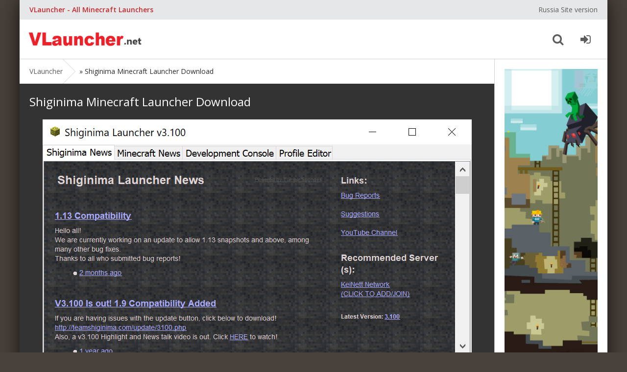

--- FILE ---
content_type: text/html; charset=utf-8
request_url: https://vlauncher.net/17-shiginima-minecraft.html
body_size: 6744
content:
<!DOCTYPE html>
<html>
<head>
<meta charset="utf-8">
<title>Shiginima Minecraft Launcher Download</title>
<meta name="description" content="Want to download Minecraft for free? Then Shiginima Launcher will help you in ease, it is quite easy to use and very similar to the official">
<meta name="keywords" content="Shiginima, minecraft, launcher, free, download, soft, game">
<meta property="og:site_name" content="VLauncher">
<meta property="og:type" content="article">
<meta property="og:title" content="Shiginima Minecraft Launcher Download">
<meta property="og:url" content="https://vlauncher.net/17-shiginima-minecraft.html">
<meta property="og:image" content="https://vlauncher.net/uploads/posts/2018-01/1516191477_shiginima-launcher-main.png">
<meta property="og:description" content="When you launch Shiginima Launcher for the first time, you may think that you downloaded the official launcher because they have identical interfaces, but they have many differences anyway. Shiginima Launcher allows you to launch only the pirated version of the game. By the way, this launcher was">
<link rel="search" type="application/opensearchdescription+xml" href="https://vlauncher.net/index.php?do=opensearch" title="VLauncher">
<link rel="canonical" href="https://vlauncher.net/17-shiginima-minecraft.html"><link rel="alternate" type="application/rss+xml" title="VLauncher" href="https://vlauncher.net/rss.xml">
<link href="/engine/classes/min/index.php?f=engine/editor/jscripts/froala/fonts/font-awesome.css,engine/editor/jscripts/froala/css/editor.css,engine/editor/css/default.css&amp;v=27" rel="stylesheet" type="text/css">
<script src="/engine/classes/min/index.php?g=general&amp;v=27"></script>
<script src="/engine/classes/min/index.php?f=engine/classes/js/jqueryui.js,engine/classes/js/dle_js.js,engine/classes/masha/masha.js,engine/skins/codemirror/js/code.js,engine/editor/jscripts/froala/editor.js,engine/editor/jscripts/froala/languages/en.js&amp;v=27" defer></script>
<meta name="viewport" content="width=device-width, initial-scale=1.0" />
<link rel="shortcut icon" href="/favicon.ico" />
<link rel="apple-touch-icon" sizes="180x180" href="/apple-touch-icon.png">
<link rel="icon" type="image/png" sizes="32x32" href="/favicon-32x32.png">
<link rel="icon" type="image/png" sizes="16x16" href="/favicon-16x16.png">








<link rel="alternate" hreflang="ru" href="https://vlauncher.ru/17-shiginima-minecraft.html" />



<link rel="manifest" href="/manifest.json">
<meta name="apple-mobile-web-app-title" content="VLauncher">
<meta name="application-name" content="VLauncher">
<meta name="theme-color" content="#ffffff">
<link rel="stylesheet" href="/engine/classes/min/index.php?charset=windows-1251&amp;f=/templates/vlauncher/style/styles.css,/templates/vlauncher/style/engine.css,/templates/vlauncher/style/font-awesome.css&amp;7" />
<script type="text/javascript" src="/engine/classes/min/index.php?charset=windows-1251&amp;f=/templates/vlauncher/js/libs.js&amp;7"></script>
<link href='https://fonts.googleapis.com/css?family=Open+Sans:400,300,600,700&subset=latin,cyrillic' rel='stylesheet' type='text/css'>
<script async src="https://pagead2.googlesyndication.com/pagead/js/adsbygoogle.js?client=ca-pub-6331996371759303"
     crossorigin="anonymous"></script>
</head>

<body>
<script>
<!--
var dle_root       = '/';
var dle_admin      = '';
var dle_login_hash = '52b8072fb5eab005f4e39d79b8dc6d8628131c1e';
var dle_group      = 5;
var dle_skin       = 'vlauncher';
var dle_wysiwyg    = '1';
var quick_wysiwyg  = '1';
var dle_min_search = '4';
var dle_act_lang   = ["Yes", "No", "Enter", "Cancel", "Save", "Delete", "Loading. Please, wait..."];
var menu_short     = 'Quick edit';
var menu_full      = 'Full edit';
var menu_profile   = 'View profile';
var menu_send      = 'Send message';
var menu_uedit     = 'Admin Center';
var dle_info       = 'Information';
var dle_confirm    = 'Confirm';
var dle_prompt     = 'Enter the information';
var dle_req_field  = 'Please fill in all the required fields';
var dle_del_agree  = 'Are you sure you want to delete it? This action cannot be undone';
var dle_spam_agree = 'Are you sure you want to mark the user as a spammer? This will remove all his comments';
var dle_c_title    = 'Send a complaint';
var dle_complaint  = 'Enter the text of your complaint to the Administration:';
var dle_mail       = 'Your e-mail:';
var dle_big_text   = 'Highlighted section of text is too large.';
var dle_orfo_title = 'Enter a comment to the detected error on the page for Administration ';
var dle_p_send     = 'Send';
var dle_p_send_ok  = 'Notification has been sent successfully ';
var dle_save_ok    = 'Changes are saved successfully. Refresh the page?';
var dle_reply_title= 'Reply to the comment';
var dle_tree_comm  = '1';
var dle_del_news   = 'Delete article';
var dle_sub_agree  = 'Do you really want to subscribe to this article’s comments?';
var dle_captcha_type  = '0';
var allow_dle_delete_news   = false;
var dle_search_delay   = false;
var dle_search_value   = '';
jQuery(function($){
	
      $('#comments').froalaEditor({
        dle_root: dle_root,
        dle_upload_area : "comments",
        dle_upload_user : "",
        dle_upload_news : "0",
        width: '100%',
        height: '220',
        language: 'en',

		htmlAllowedTags: ['div', 'span', 'p', 'br', 'strong', 'em', 'ul', 'li', 'ol', 'b', 'u', 'i', 's', 'a', 'img'],
		htmlAllowedAttrs: ['class', 'href', 'alt', 'src', 'style', 'target'],
		pastePlain: true,
        imagePaste: false,
        listAdvancedTypes: false,
        imageUpload: false,
		videoInsertButtons: ['videoBack', '|', 'videoByURL'],
		
        toolbarButtonsXS: ['bold', 'italic', 'underline', 'strikeThrough', '|', 'align', 'formatOL', 'formatUL', '|', 'insertLink', 'dleleech', 'emoticons', '|', 'dlehide', 'dlequote', 'dlespoiler'],

        toolbarButtonsSM: ['bold', 'italic', 'underline', 'strikeThrough', '|', 'align', 'formatOL', 'formatUL', '|', 'insertLink', 'dleleech', 'emoticons', '|', 'dlehide', 'dlequote', 'dlespoiler'],

        toolbarButtonsMD: ['bold', 'italic', 'underline', 'strikeThrough', '|', 'align', 'formatOL', 'formatUL', '|', 'insertLink', 'dleleech', 'emoticons', '|', 'dlehide', 'dlequote', 'dlespoiler'],

        toolbarButtons: ['bold', 'italic', 'underline', 'strikeThrough', '|', 'align', 'formatOL', 'formatUL', '|', 'insertLink', 'dleleech', 'emoticons', '|', 'dlehide', 'dlequote', 'dlespoiler']

      }).on('froalaEditor.image.inserted froalaEditor.image.replaced', function (e, editor, $img, response) {

			if( response ) {
			
			    response = JSON.parse(response);
			  
			    $img.removeAttr("data-returnbox").removeAttr("data-success").removeAttr("data-xfvalue").removeAttr("data-flink");

				if(response.flink) {
				  if($img.parent().hasClass("highslide")) {
		
					$img.parent().attr('href', response.flink);
		
				  } else {
		
					$img.wrap( '<a href="'+response.flink+'" class="highslide"></a>' );
					
				  }
				}
			  
			}
			
		});

$('#dle-comments-form').submit(function() {
	doAddComments();
	return false;
});
FastSearch();
});
//-->
</script>

<div class="all-wrap">

	<div class="box-wrap">
	
		<header class="header">
			<div class="h-line-one clearfix">
				<span>VLauncher - All Minecraft Launchers</span>
				<ul>
					<li><a href="https://vlauncher.ru/" title="VLauncher.ru" target="_blank">Russia Site version</a></li>
					<!--
					<li><a href="/" title="Download Minecraft Launcher">Download Minecraft Launcher</a></li>
					
                    <li><a href="/news/" title="News">News</a></li>
                    <li><a href="/mods/" title="Mods Minecraft">Mods Minecraft</a></li>
					<li><a href="/top-10.html" title="TOP 10 best Minecraft Launchers">TOP Launchers</a></li>
					-->
                    
				</ul>
			</div>
			
			<div class="h-line-two" id="h-line-two">
				<div class="h-line-two-inner">
					<a href="/" class="logotype" title="VLauncher - All Minecraft Launchers">VLauncher</a>
					<!-- <nav>
						<ul class="top-nav clearfix">
							<li><a href="#">Link</a></li>
						</ul>
					</nav> -->
					<div class="icons-nav clearfix">
						<span class="show-search" id="show-search">
							<i class="fa fa-search"></i>
						</span>
						<span class="show-login" id="show-login">
							<i class="fa fa-sign-in"></i>
							
						</span>
					</div>
					<div class="search-wrap" id="search-wrap">
						<form id="quicksearch" method="post">
							<input type="hidden" name="do" value="search" />
							<input type="hidden" name="subaction" value="search" />
							<div class="search-box">
								<input id="story" name="story" placeholder="Enter a search term ..." type="text" />
								<button type="submit" title="Search">Search</button>
							</div>
						</form>
					</div>
				</div>
			</div>
			<!--  -->
		</header>
		
		
		
		        <div class="box-main clearfix">

			<div class="full-left">
				<div class="bread-crumbs">
					<span id="dle-speedbar" itemscope itemtype="https://schema.org/BreadcrumbList"><span itemprop="itemListElement" itemscope itemtype="https://schema.org/ListItem"><meta itemprop="position" content="1"><a href="https://vlauncher.net/" itemprop="item"><span itemprop="name">VLauncher</span></a></span> &raquo; Shiginima Minecraft Launcher Download</span>
				</div>
				<div class="items-wrap clearfix">
					<div id='dle-content'><article class="page-wrap">

	<div class="pw-top-section">
		<h1>Shiginima Minecraft Launcher Download</h1>
		<div class="pw-description clearfix">
			<div style="text-align:center;"><!--dle_image_begin:https://vlauncher.net/uploads/posts/2018-01/1516191477_shiginima-launcher-main.png||Main Page Shiginima Minecraft Launcher--><img src="/uploads/posts/2018-01/1516191477_shiginima-launcher-main.png" style="max-width:100%;" alt="Main Page Shiginima Minecraft Launcher"><!--dle_image_end--></div><p>When you launch Shiginima Launcher for the first time, you may think that you downloaded the official launcher because they have identical interfaces, but they have many differences anyway. Shiginima Launcher allows you to launch only the pirated version of the game. By the way, this launcher was earlier known as KeiNett Launcher, but the developers decided to enhance it and change the title. The undoubted advantage of this launcher is that it is almost completely Russificated, although it contains a few elements that have not been translated so as not to lose meaning. You can <strong>download Shiginima Launcher</strong> instantly since its size does not exceed just one megabyte.</p><p>What this launcher is capable of? The answer is: of almost everything! The first and most important feature is the ability to change the game version. If you select one of the older versions, the launcher will automatically download it from the Mojang servers and launch for play. You can also enter your nickname here, as well as create a new profile to save the client settings. Using profiles you can create builds with different mods and versions.</p><div style="text-align:center;"><!--dle_image_begin:https://vlauncher.net/uploads/posts/2018-01/1516191397_shiginima-launcher-console.png||Console in Shiginima Minecraft Launcher--><img src="/uploads/posts/2018-01/1516191397_shiginima-launcher-console.png" style="max-width:100%;" alt="Console in Shiginima Minecraft Launcher"><!--dle_image_end--></div><p>The launcher developers regularly publish news in the "Shiginima news" tab. There, users will learn about changes that have occurred with their favorite launcher. You can also switch to the "Minecraft news" tab to view the official news from the game developers. The console is one of the main tabs used by experienced players. With its help, you can check the overall performance and identify problems, as well as solve them in the shortest time possible. On the last tab, the build settings are present. The profile system will help you specify more subtle game settings, for example, allocate the necessary amount of memory, use snapshots, change the game client location in the file system, and much more.</p><p><i>The program is translated into: English.</i></p><br><p>Cracked Launcher (Login with any nickname)<br>
	<span class="attachment">
		<i class="fa fa-download"></i> Download: <a href="https://vlauncher.net/index.php?do=download&id=54" >shiginima-launcher-se-v3_100.exe</a>  [3.48 Mb] (download count: 49655)
	</span>

 (Windows)<br>
	<span class="attachment">
		<i class="fa fa-download"></i> Download: <a href="https://vlauncher.net/index.php?do=download&id=55" >shiginima-launcher-se-v3_100.jar</a>  [3.42 Mb] (download count: 7817)
	</span>

 (OS X / Linux)</p>
		</div>
	</div>

		<div class="pw-video-info clearfix">
		
		
			<div class="full-rating">
				<div id='ratig-layer-17'>
	<div class="rating" itemprop="aggregateRating" itemscope itemtype="https://schema.org/AggregateRating">
		<ul class="unit-rating">
		<li class="current-rating" style="width:80%;">80</li>
		<li><a href="#" title="Useless" class="r1-unit" onclick="doRate('1', '17'); return false;">1</a></li>
		<li><a href="#" title="Poor" class="r2-unit" onclick="doRate('2', '17'); return false;">2</a></li>
		<li><a href="#" title="Fair" class="r3-unit" onclick="doRate('3', '17'); return false;">3</a></li>
		<li><a href="#" title="Good" class="r4-unit" onclick="doRate('4', '17'); return false;">4</a></li>
		<li><a href="#" title="Excellent" class="r5-unit" onclick="doRate('5', '17'); return false;">5</a></li>
		</ul><meta itemprop="itemReviewed" content="Shiginima Minecraft Launcher Download"><meta itemprop="worstRating" content="1"><meta itemprop="ratingCount" content="73"><meta itemprop="ratingValue" content="4"><meta itemprop="bestRating" content="5">
	</div>
</div>
				<div class="full-rating2">
				
				</div>
				
			</div>
		
	</div>

	<!-- <div class="pw-rkl-section">
        <img src="/templates/vlauncher/images/1111.jpg" alt="" />
	</div> -->

	<div class="pw-bottom-section">
		<div class="info-line clearfix ignore-select">
				<span>Last update of the article: 20-06-2020, 20:36</span>
				<span><i class="fa fa-comment-o"></i>1</span>
				<span><i class="fa fa-eye"></i>144 143</span>
		</div>
	</div>
	
</article>

<div class="comments">
    <div class="comments-title">Comments:</div>
	<div class="comments-items">
		<form method="post" name="dlemasscomments" id="dlemasscomments"><div id="dle-comments-list">
<div id="comment"></div><ol class="comments-tree-list"><li id="comments-tree-item-25" class="comments-tree-item" ><div id='comment-id-25'><div class="comm-item clearfix">
	<div class="comm-left ">
		<img src="/templates/vlauncher/dleimages/noavatar.png" alt="wallifan">
	</div>
	<div class="comm-right">
		<div class="comm-top-info clearfix">
			<div class="comm-info-line clearfix">
				<div class="comm-id">№ 1</div>
				<div class="comm-author"><a onclick="ShowProfile('wallifan', 'https://vlauncher.net/user/wallifan/', '0'); return false;" href="https://vlauncher.net/user/wallifan/">wallifan</a></div>
				<div class="comm-date">23 February 2025 16:25</div>
				 
			        <div class="comm-rate">
				        <a href="#" onclick="doCommentsRate('plus', '25'); return false;" >+</a>
				        <span id="comments-ratig-layer-25" class="ignore-select"><span class="ratingtypeplusminus ignore-select ratingzero" >0</span></span>
                        <a href="#" onclick="doCommentsRate('minus', '25'); return false;" >-</a> 
			        </div>
			    
			</div>
		</div>
		<div class="comm-text">
			<div class="comm-body clearfix">
				
			    <div id='comm-id-25'>how to download? cause vl dosent tell me<br><br></div>
			    
			</div>
		</div>
		<div class="comm-bottom-info">
			<ul>
				<li[not-treecomments] class="reply" [="" not-treecomments]=""><a onclick="dle_reply('25', '0', '0'); return false;" href="#">Ответить</a>
				<li></li>
                <li><a href="javascript:AddComplaint('25', 'comments')">Complaint</a></li>
                <li></li>
                <li><li>
                <li></li>
			</li[not-treecomments]></ul>
		</div>
	</div>
</div></div></li></ol>
<div id="dle-ajax-comments"></div>
</div></form>

	</div>
	<!--dlenavigationcomments-->
	<div class="add-com">
		<span class="add-com-but clearfix ignore-select" id="add-com-but"><i class="fa fa-pencil-square-o"></i>We are waiting for your comments, User</span> 
		<form  method="post" name="dle-comments-form" id="dle-comments-form" ><div id="addcform" class="form-wrap" style="display: none;">
	
	<div class="sep-input clearfix">
		<div class="label"><label>Your Name:<span class="impot">*</span></label></div>
		<div class="input"><input type="text" maxlength="35" name="name" id="name" placeholder="Your name"></div>
	</div>
	<div class="sep-input clearfix">
		<div class="label"><label>Your E-Mail:<span class="impot">*</span></label></div>
		<div class="input"><input type="text" maxlength="35" name="mail" id="mail" placeholder="Your E-Mail"></div>
	</div>
	
	<div class="sep-textarea">
		<div class="textarea-title">Your comment:</div>
		<div><script>
	var text_upload = "Upload files and images";
</script>
<div class="wseditor"><textarea id="comments" name="comments" rows="10" cols="50" class="ajaxwysiwygeditor"></textarea></div></div>
	</div>
	<div class="sep-input secur clearfix">
		<div class="label"><label>Spam Protection:</label></div>
		<div class="input">
			
			
			<div class="sec-label">Enter the code from the image:<span class="impot">*</span> </div>
			<div class="sec-capcha clearfix"><a onclick="reload(); return false;" title="reload, if the code cannot be seen" href="#"><span id="dle-captcha"><img src="/engine/modules/antibot/antibot.php" alt="reload, if the code cannot be seen" width="160" height="80"></span></a><input title="Enter the code shown in the picture" type="text" name="sec_code" id="sec_code" maxlength="45" class="f_input"></div>
			
			
		</div>
	</div>
	<div class="sep-submit">
		<button name="submit" class="fbutton" type="submit"><span>Submit</span></button>
	</div>
</div>
		<input type="hidden" name="subaction" value="addcomment">
		<input type="hidden" name="post_id" id="post_id" value="17"><input type="hidden" name="user_hash" value="52b8072fb5eab005f4e39d79b8dc6d8628131c1e"></form>
	</div>
</div>


<div class="related">
	<div class="related-title">Similar launchers</div>
	<div class="related-items clearfix">
		<div class="item-box">
	<a class="item-link" href="https://vlauncher.net/41-old-launcher-minecraft.html" title="Old Minecraft Launcher (Official) Download">
		<div class="item-img">
			<img src="/uploads/posts/2018-08/medium/1534756854_old-launcher-minecraft-main.png" alt="Old Minecraft Launcher (Official) Download">
		</div>
		<div class="item-desc">
			<div class="item-title">Old Minecraft Launcher (Official) Download</div>
		</div>
	</a>
</div><div class="item-box">
	<a class="item-link" href="https://vlauncher.net/16-multimc.html" title="MultiMC Launcher Download">
		<div class="item-img">
			<img src="/uploads/posts/2018-01/medium/1516190070_multimc-launcher-main.png" alt="MultiMC Launcher Download">
		</div>
		<div class="item-desc">
			<div class="item-title">MultiMC Launcher Download</div>
		</div>
	</a>
</div><div class="item-box">
	<a class="item-link" href="https://vlauncher.net/14-tl-launcher.html" title="TL Launcher Download">
		<div class="item-img">
			<img src="/uploads/posts/2018-01/medium/1515838710_tl-launcher-minecraft-main.png" alt="TL Launcher Download">
		</div>
		<div class="item-desc">
			<div class="item-title">TL Launcher Download</div>
		</div>
	</a>
</div><div class="item-box">
	<a class="item-link" href="https://vlauncher.net/13-pixelmon.html" title="PixelMon Launcher Download">
		<div class="item-img">
			<img src="/uploads/posts/2018-01/medium/1515571601_pixelmon-launcher-main.jpg" alt="PixelMon Launcher Download">
		</div>
		<div class="item-desc">
			<div class="item-title">PixelMon Launcher Download</div>
		</div>
	</a>
</div>
	</div>
</div>
</div>
				</div>
			</div>

			<aside class="main-right">
				<div class="side-box">
					<div class="side-rkl-section">
                        <img src="/templates/vlauncher/images/banner-mine.png" alt="Minecraft Banner" />
					</div>
				</div>
			</aside>

		</div>
		
		<footer class="footer">
			<div class="f-line-one clearfix">
				<ul>
					<li><a rel="nofollow" href="/87-contacts.html" title="Contacts">Contacts</a></li>
				</ul>
			</div>
			<div class="f-line-two">
				2020-2022. VLauncher.net
			</div>
			<div class="counters-box">
			
<script async src="https://www.googletagmanager.com/gtag/js?id=UA-168722804-1"></script>
<script>
  window.dataLayer = window.dataLayer || [];
  function gtag(){dataLayer.push(arguments);}
  gtag('js', new Date());

  gtag('config', 'UA-168722804-1');
</script>

			</div>
		</footer>
		
	</div>
	
</div>

<div class="overlay" id="overlay">  
	

<div class="login-box">
	<div class="login-title">Login</div>
	<div class="login-social clearfix">
	    
	    
	    
	    
	    
	    				
	</div>
	<div class="login-form">
		<form method="post">
			<div class="login-input">
				<input type="text" name="login_name" id="login_name" placeholder="Your login"/></li>
			</div>
			<div class="login-input">
				<input type="password" name="login_password" id="login_password" placeholder="Your password" /></li>
			</div>
			<div class="login-button">
				<button onclick="submit();" type="submit" title="Login">Login to the site</button>
				<input name="login" type="hidden" id="login" value="submit" />
			</div>
			<div class="login-checkbox">
				<input type="checkbox" name="login_not_save" id="login_not_save" value="1"/>
				<label for="login_not_save">&nbsp;Another's computer</label> 
			</div>
			<div class="login-links clearfix">
				<a rel="nofollow" href="https://vlauncher.net/index.php?do=lostpassword">Forgot your password?</a>
				<a rel="nofollow" href="https://vlauncher.net/index.php?do=register" class="log-register">Registration</a>
			</div>
		</form>
	</div>			
</div>

</div>
<script defer src="https://static.cloudflareinsights.com/beacon.min.js/vcd15cbe7772f49c399c6a5babf22c1241717689176015" integrity="sha512-ZpsOmlRQV6y907TI0dKBHq9Md29nnaEIPlkf84rnaERnq6zvWvPUqr2ft8M1aS28oN72PdrCzSjY4U6VaAw1EQ==" data-cf-beacon='{"version":"2024.11.0","token":"e737ad1d1cc943028545395297da0d1f","r":1,"server_timing":{"name":{"cfCacheStatus":true,"cfEdge":true,"cfExtPri":true,"cfL4":true,"cfOrigin":true,"cfSpeedBrain":true},"location_startswith":null}}' crossorigin="anonymous"></script>
</body>
</html>
<!-- DataLife Engine Copyright SoftNews Media Group (http://dle-news.ru) -->


--- FILE ---
content_type: text/html; charset=utf-8
request_url: https://www.google.com/recaptcha/api2/aframe
body_size: 268
content:
<!DOCTYPE HTML><html><head><meta http-equiv="content-type" content="text/html; charset=UTF-8"></head><body><script nonce="OluDle-QS2MRmb_NqZ29XA">/** Anti-fraud and anti-abuse applications only. See google.com/recaptcha */ try{var clients={'sodar':'https://pagead2.googlesyndication.com/pagead/sodar?'};window.addEventListener("message",function(a){try{if(a.source===window.parent){var b=JSON.parse(a.data);var c=clients[b['id']];if(c){var d=document.createElement('img');d.src=c+b['params']+'&rc='+(localStorage.getItem("rc::a")?sessionStorage.getItem("rc::b"):"");window.document.body.appendChild(d);sessionStorage.setItem("rc::e",parseInt(sessionStorage.getItem("rc::e")||0)+1);localStorage.setItem("rc::h",'1769907750633');}}}catch(b){}});window.parent.postMessage("_grecaptcha_ready", "*");}catch(b){}</script></body></html>

--- FILE ---
content_type: text/css
request_url: https://vlauncher.net/templates/vlauncher/style/reset-settings.css
body_size: 4029
content:
html,body,div,span,object,iframe,frame,h1,h2,h3,h4,h5,h6,p,blockquote,pre,abbr,address,cite,code,del,dfn,em,img,ins,kbd,q,samp,small,strong,sub,sup,var,a,b,i,dl,dt,dd,ol,ul,li,fieldset,textarea,select,legend,table,caption,tbody,tfoot,thead,tr,th,td,article,aside,canvas,details,figcaption,figure,footer,header,hgroup,menu,nav,section,summary,time,mark,audio,video,input {
	background: transparent;margin:0;padding:0;outline:none;border: 0;
  -webkit-box-sizing: border-box;
  -moz-box-sizing: border-box;
   box-sizing: border-box;
}
input, label, button, form {background: transparent;margin:0;padding:0;outline:none;border: 0;}
   
ol, ul {list-style: square outside; padding-left: 10px; padding-bottom: 6px;}
blockquote, q {quotes:none;}
table {border-collapse:collapse;border-spacing:0;}
input, select {vertical-align:middle;}

article, aside, figure, figure img, hgroup, footer, header, nav, section {display: block;}

body { font: 14px 'Open Sans', Arial, Helvetica, sans-serif; line-height:normal; padding:0; margin:0;        
color: #2a2a2a; background:#49413c; height:100%; width:100%; font-weight:400;}
   
img {max-width:100%;}
.clr {clear: both;}
.clearfix:after {content: ""; display: table; clear: both;}

a {color: #5c5c5c; text-decoration: none;}
a:hover, a:focus {color:#c9282d; text-decoration: none;}

h1,h2,h3,h4,h5,h6 {font-weight: normal;}
h1 {font-size:24px;}
h2 {font-size:24px;}
h3 {font-size:21px;}


.sluzh-wrap, .static-wrap, .form-wrap {background-color:#FFF; border:1px solid #cecece; padding:20px; margin:20px;}
.sluzh-title h1 {margin-bottom:15px;}
.tags-page {font-size:14px;}
.static-title h1 {margin-bottom:15px; font-size:28px;}
.bread-crumbs + .items-wrap {padding:20px;}
.bread-crumbs + .items-wrap .form-wrap, .bread-crumbs + .items-wrap .sluzh-wrap {margin:0;}

/*--- obshee knopki polya---*/

textarea { overflow: auto; vertical-align: top }

button, html input[type="button"], input[type="reset"], input[type="submit"] {
padding:0 20px; font:normal 14px Arial !important; color:#fff; display:inline-block; background-color:#c9282d;
height:32px; line-height:32px; border-radius:3px; cursor:pointer;}
button::-moz-focus-inner, input::-moz-focus-inner { border: 0; padding: 0 }
button[disabled], input[disabled] { cursor: default }
button:hover, html input[type="button"]:hover, input[type="reset"]:hover, input[type="submit"]:hover {background-color:#de436b; color:#fff;}
button:active, html input[type="button"]:active, input[type="reset"]:active, input[type="submit"]:active {
  box-shadow: inset 0 1px 4px 0 rgba(0,0,0,0.1);}
input[type="submit"].bbcodes, input[type="button"].bbcodes, input.bbcodes, .ui-button { font-weight: normal; font-size: 12px !important; 
height: 30px !important; line-height:30px !important; padding: 0px 10px; background-color:#c9282d; border-radius:3px; 
box-shadow:none; border:0; text-shadow:none;}

input[type="text"] {display:block; width:100%; height:38px; line-height:38px; padding:0 15px;
color:#000000; background-color:#fff; border:1px solid #ccc; border-radius:3px;}
input[type="text"]:focus {background-color:#ffffff; border-color:#04a2dc; box-shadow:0 0 10px 0 rgba(4,162,220,0.5);}

input:focus::-webkit-input-placeholder {color: transparent}
input:focus::-moz-placeholder {color: transparent}
input:focus:-moz-placeholder {color: transparent}
input:focus:-ms-input-placeholder {color: transparent} 

table.userstop, table.pm, table.tableform, table.calendar { border-collapse: collapse; border-spacing: 0 }
.ui-icon, .close { display: block; overflow: hidden; text-indent: -9999px; white-space: nowrap; }

/* Navigation */

.pagi-nav {display:inline-block; background-color:#fff; border-radius:3px; overflow:hidden; 
line-height:40px; margin:20px 0 40px 0; border:1px solid #cecece;}
.pagi-nav > span {display:inline-block; float:left;}
.pprev, .pnext {text-align:center; color:#444; width:90px;}
.pnext a, .pprev a {color:#444; display:block;}
.navigation {text-align:center;}
.navigation a, .navigation span {display:inline-block; padding:0 5px; color:#444; 
min-width:38px; border-right:1px solid #cecece; float:left;}
.navigation span, .pagi-nav a:hover {color:#fff; background-color:#dd2143;}
.navigation span.nav_ext {background: none; color:#444; }
.pprev a {border-right:1px solid #cecece;}

/* errors */
.berrors {background: #fce5ba; color: #a76846; 
margin: 0; padding: 10px 20px; height: 1%; }
.boxfull .berrors { margin-right:20px; }
.berrors a { color: #aa4e43; text-decoration:underline; }

/* Votes */
.vote-wrap {}
.vote-title { font-size:18px; line-height:18px; background-color:#333; color:#fff; padding:10px 20px; margin:0 -20px;}
.vote-list {margin: 20px 0 0 0; line-height:normal; }
.vote {margin-bottom:10px;}
.vote:after {content: ""; display: table; clear: both;}
.vote input {margin:2px 8px 0 0; float:left; display:none;}
.vote label {position:relative;}
.vote label:before { content:""; float:left; margin:-1px 8px 0 0; cursor:pointer; 
width:14px; height:14px; border-radius:8px; border:0px solid #e3e3e3; background-color:#f5f5f5;}
.vote input:checked + label:before {border-color:#94bee6; box-shadow:inset 0 0 0 2px #f5f5f5; background-color:#c9282d;}
.vote label:hover { cursor:pointer; color:#c9282d;}
.vcount {margin-top:10px;}

.vote-buts {padding:10px 0 0 0;}
.vote-buts button {height:30px; line-height:30px; float:left; padding:0; box-shadow:none !important;}
.votebuts button:hover {opacity:0.8;}
.vvote {border-radius:3px; text-align:center; width:60%;}
.vres, .vall {width:auto; background-color:transparent; float:right !important; margin-left:15px; color:#5c5c5c;}
.vres:hover, .vall:hover {background-color:transparent; color:#000;}

/* Content-other */
#pollbox { border-bottom: 1px dashed #E3E3E3; padding-bottom: 22px }
#dle-poll-list, #searchtable, .pm_status { padding: 15px; border-radius: 6px; background-color:#f6f6f6; }

/* forms */
#addcoment-dialog form { margin: 0 }
.tableform { width: 100%; }
.tableform td, .tableform th { border-top: 1px dotted #ebebeb; padding: 10px 0; text-align: left; }
.tableform tr:first-child td, .tableform tr:first-child th { border: 0 none; }
.tableform th, .tableform .label, .tableform .addnews { width: 25%; font-weight: normal; vertical-align: top; padding-right: 10px; padding-top: 8px; }
.imp::after { color: #e46950; content: "*"; font-weight: bold; }

.recipient select { width: 298px; }
.checkbox { color: #787878; padding: 4px 0; line-height: 1em; }
.checkbox input { margin-top: -2px; vertical-align: middle; }

textarea { resize: vertical; }
.f_textarea, textarea.ui-corner-all { width: 96.7%; }
.fieldtr select, .f_textarea, .f_input, .xfields textarea, .xprofile textarea, .tdfield select, .lfield input, 
.editor input[type="text"], #category, textarea.ui-corner-all, .pm select,
.xfields input, .xprofile input, .xfields select, .xprofile select, .mass_comments_action select, 
.bbeditor select, .textin, select.rating { padding: 4px; background: #f7f7f7; border:1px solid #ccc;}

.fieldtr select:focus, .pm select:focus, .textin:focus, .f_textarea:focus, .f_input:focus, .xfields textarea:focus, 
.xprofile textarea:focus, .editor input[type="text"]:focus, #category:focus, textarea.ui-corner-all:focus, 
.tdfield select:focus, .lfield input:focus, .xfields input:focus, .xprofile input:focus, .xfields select:focus, 
.xprofile select:focus, .mass_comments_action select:focus, .bbeditor select:focus {background: #fff;}

.form-wrap {}
.form-title {text-align:left; padding:0 15px 30px 0;}
.form-title h1 { display:inline-block; font-size:24px;}
.form-wrap > div {border-top:1px dashed #CCC;} 
.form-wrap > div:nth-child(2n) {background-color:#f6f6f6;}
.sep-input {padding:10px 10px 10px 170px;}
.label {float:left; width:150px; margin-left:-160px;}
.input {float:right; width:100%; position:relative;}
.label label {display:block; height:40px; line-height:40px; font-weight:bold; font-size:14px;}
.impot {color:#E90206; margin-right:5px;}
.input input, .xfields input {display:block; width:100%; max-width:400px; height:38px; line-height:38px; padding:0 15px;
color:#000000; background-color:#fff; border:1px solid #ccc; border-radius:3px;}
.input input:focus {background-color:#ffffff; border-color:#04a2dc; box-shadow:0 0 10px 0 rgba(4,162,220,0.5);}
.input select {width:100%; max-width:400px; margin:10px 0 0 0; border:1px solid #ccc;}
.sep-textarea, .sep-vote-rel, .sep-xfield, .sep-checks {padding:10px;}
.textarea-title {height:40px; line-height:40px; padding:0 20px; background-color:#1D3242; color:#FFF; font-size:16px;}
.sep-textarea textarea, .vote-textarea, #category {width:100% !important;}
.radio {height:25px; line-height:25px;}
.radio input {float:left; display:inline-block; margin-right:0px; width:25px; height:25px; line-height:25px;}
.sep-title {padding:0 20px; font-size:16px; background-color:#1D3242; color:#FFF; height:40px; line-height:40px;}
.add-findrel, .add-votebut {display:block !important; width:50%; height:40px !important; line-height:40px !important; 
padding:0 10px !important; text-align:center; border-radius:0 !important;
float:left; background-color:#fec007; color:#fff !important; font-size:16px !important;}
.findrelated {background: #ffc; border:1px solid #9E9E9E; padding: 5px; margin: 10px 0;}
.sep-xfield .addnews {vertical-align:middle;}
.sep-xfield input { display:inline-block; width:300px !important; height:38px !important; padding:0 15px !important;}
.sep-checks input#allow_main { margin-left:50px; }
.sep-checks label, #allow_subscribe + label { display:inline-block; line-height:30px; margin-left:10px; position:relative; top:1px;}
.sep-submit {padding:30px 10px;}
.secur .label label { background-color:#CF0003; position:relative; color:#fff; text-align:center; font-size:14px;}
.sec-label {margin-bottom:10px; font-weight:bold; font-size:14px;}
.secur .input input {margin-bottom:20px;}
.sec-capcha input {float:left; max-width:150px; margin-right:10px;}
#dle-captcha {display:inline-block;}
.register-check {position:absolute; right:0; top:0; width:120px !important; font-size:11px !important; padding:0 !important; text-align:center; 
border-radius:0 5px 5px 0 !important; height:38px !important; line-height:38px !important;}
.full-text.sep-textarea {margin:0; padding:10px !important;}

/* Userinfo */
.user-wrap {border:1px solid #ccc;}
.user-main {padding:30px 30px 30px 170px; position:relative; background:#404048;}
.u-avatar {width:100px; float:left; margin-left:-135px; padding:10px 0;}
.u-name {width:100%; float:right; white-space:nowrap; overflow:hidden; text-overflow:ellipsis;}
.user-avatar {height:100px; border-radius:50px; overflow:hidden; box-shadow:0 0 0 10px rgba(255,255,255,0.3);}
.user-avatar img {width:100%; height:100%;}
.u-name h1 {font-size:16px; color:#fff; font-weight:bold; margin-bottom:5px;}
.u-name div {line-height:30px; color:#fff; font-size:14px;}
.offline, .online { text-align: center; width: 70px; padding: 3px 5px; font-size: 11px; font-weight: bold; color: #fff; 
background-color: #626262; border-radius: 6px;}
.online { background: #99ce1b }
.user-info div {width:25%; height:95px; float:left; border-right:1px solid #ccc; text-align:center;}
.user-info span {display:block; font-size:14px; padding:15px 0 5px 0;}
.user-info b {font-size:18px;}
.user-connect div { display:block; float:left; width:50%; height:50px; line-height:50px; text-align:center; 
background-color:#303038; color:#fff; font-size:16px; font-weight:bold; border-right:1px solid #999; 
white-space:nowrap; overflow:hidden; text-overflow:ellipsis; padding:0 10px;}
.user-connect a {display:block; color:#fff;}
div.u-info {background-color:#f6f6f6; color:#000000; font-size:14px; font-weight:normal; border-right:1px solid #ccc;}
.user-edit a {display:block; padding:10px 20px; text-align:center; background-color: #FC0; color:#000; 
font-weight:bold; margin:20px 0; font-size:16px;}
.user-info div:last-child, .user-connect div:last-child {border-right:0;}

/* Userinfo popup */
.userinfo { padding-left: 110px }
.userinfo .left { margin-left: -110px; width: 80px }
.userinfo .left .avatar { margin:0 0 5px 5px; float:none !important; }
.userinfo .right { margin: 0; width: 100% }
.usinf li, .userinfo  ul.right li { padding: 5px 0; border-top: 1px dotted #D9D9D9 }
.usinf li:first-child, .userinfo  ul.rcol li:first-child { border: 0 none }
.uibtn { font-size: 11px }
.ussep { padding-top: 1.2em }
.left {float:left;}
.right {float:right;}

/* search */
.searchstyle { width: 480px }
.search { padding: 0 }
#searchtable, #searchtable td { vertical-align: top; text-align: left }
#searchtable fieldset { font-size: 11px; border: 1px solid #d7d7d7; padding: 10px; text-align: left; 
margin: 0 4px 4px 0 !important; border-radius: 6px }
#searchtable table, #searchtable form { margin: 0 }
#searchtable select { background-color: #fff }

fieldset legend { font-size: 11px; font-weight: bold; color: #696969; }
#searchuser, #searchinput { width: 90% !important; }

.sres-wrap {background-color:#fff; display:block; padding:15px 15px 15px 230px; border:1px solid #e3e3e3; position:relative;}
.sres-wrap:nth-child(2n) {background-color:#f6f6f6;}
.sres-wrap:hover {z-index:100; border-color:#04a2dc; box-shadow:0 0 10px 0 rgba(4,162,220,0.5);}
.sres-img {float:left; margin-left:-215px; width:200px; position:relative;}
.sres-img img {width:100%;}
.sres-text { float:right; width:100%; color:#000;}
.sres-text h2 {font-size:16px; color: #CF151E; margin-bottom:20px; display:block;}
.sres-date {position:absolute; left:0; top:0; padding:10px; background-color:rgba(0,0,0,0.7); color:#FC0;}


/* statistics */
.statistics ul.left { min-height: 71px; margin-left: -1px; width: 33.3% }
.statistics ul.left li { clear: both; padding: 0 15px 0 1px; margin-bottom: 2px }
.statistics h4 { font-weight: bold; border-bottom: 1px solid #E2E2E2; margin-bottom: .5em; padding-bottom: .6em }
.statsbox li { border-top: 1px dotted #ebebeb; padding: 8px 0 }
.statsbox li:first-child { border-top: 0 none }

.lines { border: 1px dotted #ebebeb; padding: 10px; }
.lines li { margin-bottom: 0.2em; }

/* PM */
.pm_menu {margin-bottom: 10px; height: 42px;}
.pm_menu * { float: left }
.pm_menu a {padding: 0 15px; background: #f5f5f5; color: #444; 
margin-right: 10px; height: 40px; line-height: 40px; display:block;}
.pm_menu a:hover {background:#0297dc; color: #fff }

.pm_status { margin-bottom: 47px }
.pm_status_head { border-bottom: 1px solid #E3E3E3; font-size: 0.9em; height: 22px; padding: 0; font-weight: bold; text-align: center; color: #4e4e4e }
.pm_progress_bar { border-radius: 4px; border: 1px solid #d8d8d8; background-color: #fff; padding: 4px; margin-top: 10px; margin-bottom: 10px }
.pm_progress_bar span { border-radius: 2px; background: #fb643c; font-size: 0; text-indent: -2000em; height: 10px; display: block; overflow: hidden }

.pm-lists {}
.pm, .userstop {border:1px solid #ccc;}
.pm tr td, .userstop tr td {padding:10px; border:1px solid #ccc; font-size:12px; }
.pm tr:nth-child(1) {background-color:#0297dc !important; color:#FFF;font-size:18px !important;}
.pm tr:nth-child(2n+2), .userstop tr:nth-child(2n+2) {background-color:#f9f9f9;}
.pm select {width:100%; margin-bottom:10px;}

@media screen and (max-width: 490px) {
.form-title h1 {font-size:16px;}
.sep-input {padding:10px;}
.label, .input {float:none; width:100%; margin-left:0;}
.add-findrel, .add-votebut, .textarea-title {font-size:12px !important;}
.sres-wrap {padding:15px;}
.sres-img {float:none; margin-left:0; width:100%;}
.sres-text { float:none; width:100%; color:#f0f0f0; padding:10px;
position:absolute; left:0; bottom:0; background-color:rgba(0,0,0,0.7);}
.sres-text h2 {color: #fff; margin-bottom:0;}
.sres-desc {display:none;}
.user-main {padding:30px;}
.u-avatar {width:100px; float:none; margin:0 auto 0 auto; padding:0 0 20px 0;}
.u-name {float:none; text-align:center;}
.offline, .online { margin:0 auto;}
.user-info div, .user-connect div {width:100%; border-right:0; border-bottom:1px dashed #d8d8d8;}
}